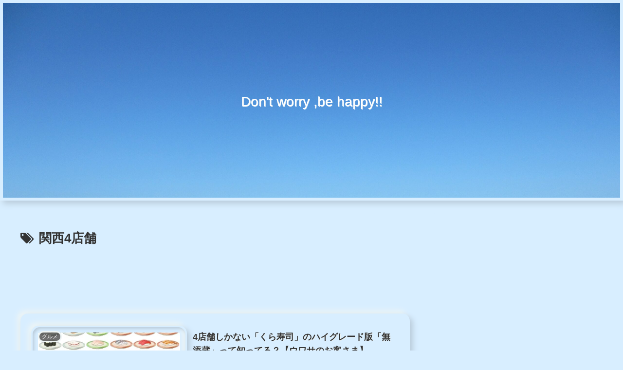

--- FILE ---
content_type: text/html; charset=utf-8
request_url: https://www.google.com/recaptcha/api2/aframe
body_size: 257
content:
<!DOCTYPE HTML><html><head><meta http-equiv="content-type" content="text/html; charset=UTF-8"></head><body><script nonce="5T_ACIAh3G0CH006eaX8rg">/** Anti-fraud and anti-abuse applications only. See google.com/recaptcha */ try{var clients={'sodar':'https://pagead2.googlesyndication.com/pagead/sodar?'};window.addEventListener("message",function(a){try{if(a.source===window.parent){var b=JSON.parse(a.data);var c=clients[b['id']];if(c){var d=document.createElement('img');d.src=c+b['params']+'&rc='+(localStorage.getItem("rc::a")?sessionStorage.getItem("rc::b"):"");window.document.body.appendChild(d);sessionStorage.setItem("rc::e",parseInt(sessionStorage.getItem("rc::e")||0)+1);localStorage.setItem("rc::h",'1766592937797');}}}catch(b){}});window.parent.postMessage("_grecaptcha_ready", "*");}catch(b){}</script></body></html>

--- FILE ---
content_type: text/css
request_url: https://dontworry-be-happy.com/wp-content/themes/cocoon-master/skins/skin-neumorphism/style.css?ver=6.9&fver=20230808023314
body_size: 6654
content:
/*
  Skin Name: 凸凹
  Description: 立体感のあるニューモフィズムデザインにするためのスキンです。※全体の色と角の丸みは外観⇒カスタマイズ⇒Neumorphismで変更できます。
  Skin URI: https://kitatarian.com/cocoon/
  Author: 北
  Author URI: https://kitatarian.com/cocoonskin/
  Screenshot URI: https://im-cocoon.net/wp-content/uploads/skin-neumorphism.jpg
  Version: 1.3.5
  Priority: 9720001000
*/
/*以下にスタイルシートを記入してください*/
/*------------------------色------------------------*/
blockquote::before, blockquote::after,.cta-box,.fb-like-message,.fb-like-sub-message,.search-submit,.fa-chevron-right:before,.fa-chevron-left:before,.carousel .slick-arrow:before,.search-form div.sbtn,.menu-drawer a{
	color: var(--color-ki);
}
body,.header-container,.navi,.navi-in>ul li:hover>ul,.main,.sidebar,.sidebar h2, .sidebar h3,.footer,.article h1,.article h2,.article h3, .article h4, .article h5, .article h6,.blogcard-wrap,.pagination-next-link, .comment-btn,.search-edit, input[type="text"], input[type="password"], input[type="date"], input[type="datetime"], input[type="email"], input[type="number"], input[type="search"], input[type="tel"], input[type="time"], input[type="url"],input[type='submit'], textarea, select,.tagcloud a,.cta-box,.fb_iframe_widget,.fb_iframe_widget iframe,.fb-like-balloon-body,.fb-like-balloon-button,.recent-comment-content,.wp-calendar-table th, .toggle-button,.pager-links a span,.appeal-content,.carousel-in,.mobile-menu-buttons,.mobile-menu-buttons .menu-content,.go-to-top-button,.share-menu-content .sns-buttons,.wp-calendar-table   [id$="today"],.wp-calendar-table   [id$="today"] a,.navi-in a:hover,.a-wrap:hover,.list-more-button:hover,.pagination-next-link:hover,.comment-btn:hover,.widget_recent_entries ul li a:hover, .widget_categories .cat-item a:hover, .widget_archive ul li a:hover, .widget_pages ul li a:hover, .widget_meta ul li a:hover, .widget_rss ul li a:hover, .widget_nav_menu ul li a:hover,.tagcloud a:hover,.recent-comment-content:hover,.toc a:hover,.search-form div.sbtn:hover,.pager-links a:hover span,.wp-block-search .wp-block-search__button:hover,input[type='submit']:hover,.comment-reply-link:hover,.pagination a:hover,.author-box .sns-follow-buttons a.follow-button:hover,.pager-links a:hover span,.search-form div.sbtn,.menu-drawer a:hover,.search-menu-content,.box-menu,.pagination .current,.post-page-numbers .current,.fb-like-balloon-arrow-box-in,.index-tab-buttons .index-tab-button,#index-tab-1:checked ~ .index-tab-buttons .index-tab-button[for="index-tab-1"], #index-tab-2:checked ~ .index-tab-buttons .index-tab-button[for="index-tab-2"], #index-tab-3:checked ~ .index-tab-buttons .index-tab-button[for="index-tab-3"], #index-tab-4:checked ~ .index-tab-buttons .index-tab-button[for="index-tab-4"],.navi-footer-in a:hover
{
	background: var(--color-bg);
}

.wp-block-search .wp-block-search__button{
	background: var(--color-bg)!important;
}
.menu-drawer .sub-menu a,.widget_nav_menu .sub-menu a,.widget_categories .children a,.menu-drawer .sub-menu a:hover,.widget_nav_menu .sub-menu a:hover,.widget_categories .children a:hover,.toc ul ul li a,.toc ol ol li a,.toc ul ul li a:hover,.toc ol ol li a:hover{
	background: var(--color-us);
}
.menu-drawer .sub-menu .sub-menu a,.widget_nav_menu .sub-menu .sub-menu a,.widget_categories .children .children a,.toc ul ul ul li a,.toc ol ol ol li a,.toc ul ul ul li a:hover,.toc ol ol ol li a:hover{
	background: var(--color-hk);
}
.navi-footer-in > .menu-footer li{
	border-left: 1px solid var(--color-hk);
}
.navi-footer-in>.menu-footer li:last-child{
	border-right: 1px solid var(--color-hk);
}
/*------------------------凹------------------------*/
.eye-catch img,.card-thumb img,.wp-block-image img,.blogcard-thumbnail img,.speech-icon img, .speech-icon amp-img,.wp-block-media-text__media img,.wp-block-gallery.is-cropped .blocks-gallery-item img,.cta-thumb img,.fb-like-balloon-thumb img,.ranking-item-image-tag img,.gallery-item img,.widget_media_image img,.fb-like-box img,.avatar,.video-container,.search-edit, input[type="text"], input[type="password"], input[type="date"], input[type="datetime"], input[type="email"], input[type="number"], input[type="search"], input[type="tel"], input[type="time"], input[type="url"], textarea,.wp-block-embed iframe,.toggle-wrap .toggle-content,.search-form div.sform,.wp-block-cocoon-blocks-icon-box,.wp-block-cocoon-blocks-info-box,.wp-block-cocoon-blocks-blank-box-1,.wp-block-cocoon-blocks-tab-box-1,.tab-caption-box-content,.caption-box-content,.label-box-content,blockquote,pre.wp-block-verse,.wp-video{
	box-shadow: inset 3px 3px 6px var(--color-shadow-dark), inset -6px -6px 12px var(--color-shadow-light)!important;
}
/*凹薄く*/
.pagination .current,.post-page-numbers .current,#index-tab-1:checked ~ .index-tab-buttons .index-tab-button[for="index-tab-1"], #index-tab-2:checked ~ .index-tab-buttons .index-tab-button[for="index-tab-2"], #index-tab-3:checked ~ .index-tab-buttons .index-tab-button[for="index-tab-3"], #index-tab-4:checked ~ .index-tab-buttons .index-tab-button[for="index-tab-4"],.toc-list .open{
	box-shadow: inset 1px 1px 3px var(--color-shadow-dark), inset -3px -3px 6px var(--color-shadow-light);
}
/*------------------------凸------------------------*/
.a-wrap,.navi-in a,.list-more-button,.pagination-next-link, .comment-btn,.sns-follow-buttons a,.page-numbers,.sns-share-buttons a,.ect-vertical-card .entry-card-wrap,.tagcloud a,.cta-box,.fb-like-box,.btn,.wp-block-cover-image.has-background-dim:not([class*=-background-color]), .wp-block-cover.has-background-dim:not([class*=-background-color]),.mejs-container .mejs-controls,.ranking-item-link-buttons a,.fb-like-balloon-arrow-box,.recent-comment-content,.wp-block-audio audio,.toggle-button,.search-form div.sbtn,.wp-block-file__button,.wp-block-search .wp-block-search__button,input[type='submit'],.comment-reply-link,.appeal-button,.appeal,.notice-area,.mobile-menu-buttons,.mobile-menu-buttons .menu-content,.header,.eye-catch,.entry-card-thumb,.widget-entry-card-thumb,.related-entry-card-thumb,.carousel-entry-card-thumb,.pager-post-navi a figure,.go-to-top-button,.menu-drawer a,.toc a:hover,.menu-button,.search-menu-content,.wp-block-code,.wp-block-media-text .wp-block-media-text__media,.blocks-gallery-item,.widget_nav_menu ul li a,.box-menu,.index-tab-buttons .index-tab-button,.widget_categories .cat-item a,.toc a,figure[class*="wp-block-image"],.wp-block-image figure,select
{
	box-shadow: 6px 6px 12px var(--color-shadow-dark), -6px -6px 12px var(--color-shadow-light);
}
.wp-block-button__link,.menu-close-button .fa{
	box-shadow: 6px 6px 12px var(--color-shadow-dark), -6px -6px 12px var(--color-shadow-light)!important;
}

/*凸薄く*/
.ranking-item,.entry-content .toc-center,.speech-balloon,.wp-block-cocoon-blocks-sticky-box,.micro-balloon,.blank-box.bb-tab .bb-label,.tab-caption-box-label,.caption-box-label,.appeal-content{
	box-shadow: 2px 2px 5px var(--color-shadow-dark), -2px -2px 5px var(--color-shadow-light);
}
/*凸全般縁取り*/
.sns-follow-buttons a, .sidebar .sns-follow-buttons a, .footer .sns-follow-buttons a, .sns-share-buttons a,.search-form div.sbtn,.mejs-container .mejs-controls,.wp-block-file__button,.appeal-button,.notice-area,.menu-drawer a,.widget_categories .cat-item a,.widget_nav_menu a,.toc a{
	border: solid 3px var(--color-bg);
}
.btn,.ranking-item-link-buttons a,.wp-block-audio audio,.wp-block-cover,.appeal,.header{
	border: solid 6px var(--color-bg);
}
.wp-block-code,.wp-block-button__link{
	border: solid 6px var(--color-bg)!important;
}

/*凹全般縁取り*/
.eye-catch,.entry-card-thumb,.widget-entry-card-thumb,.related-entry-card-thumb,.carousel-entry-card-thumb,.pager-post-navi a figure,.wp-block-image{
	line-height:normal;
	padding: 3px;
}
/*凹文字*/
input,button,textarea,.site-name-text,.tagline,.article h1, .article h2, .article h3, .article h4, .article h5, .article h6,.article p,.blogcard-title,.pager-links span,.appeal-title,.appeal-message,.navi-in,.entry-card-title,.new-entry-card-title,.list-more-button,.copyright,.navi-footer-in a,.sns-share-message, .sns-follow-message,.pagination-next-link,.list-title-in,.go-to-top-button,.rect-vertical-card .related-entry-card-title,.box-menu-label,.ranking-item-name-text,.index-tab-buttons .index-tab-button
{
	text-shadow: 1px 1px 0 var(--color-shadow-light);
}

/*------------------------角丸------------------------*/
select,pre, blockquote,.eye-catch img,.card-thumb img,.wp-block-image img,.blogcard-thumbnail img,.speech-icon img, .speech-icon amp-img,.wp-block-media-text__media img,.wp-block-gallery.is-cropped .blocks-gallery-item img,.cta-thumb img,.fb-like-balloon-thumb img,.ranking-item-image-tag img,.gallery-item img,.widget_media_image img,.fb-like-box img,.avatar,.video,.mejs-container, .mejs-container *,.navi-in a,.a-wrap,.widget,.list-more-button,.pagination-next-link, .comment-btn,.sns-follow-buttons a,.page-numbers,.sns-share-buttons a,.ect-vertical-card .entry-card-wrap,.eye-catch,.entry-card-thumb,.widget-entry-card-thumb,.related-entry-card-thumb,.carousel-entry-card-thumb,.pager-post-navi a figure,.wp-block-image,.video-container,.navi-in>ul .sub-menu,.widget_recent_entries ul li a, .widget_categories .cat-item a, .widget_archive ul li a, .widget_pages ul li a, .widget_meta ul li a, .widget_rss ul li a, .widget_nav_menu ul li a,.author-box .sns-follow-buttons a.follow-button,.tagcloud a,.cta-box,.ranking-item,[type="text"]:not(.has-background):not(.has-background-dim), [type="tel"]:not(.has-background):not(.has-background-dim), [type="email"]:not(.has-background):not(.has-background-dim), [type="url"]:not(.has-background):not(.has-background-dim), [type="number"]:not(.has-background):not(.has-background-dim), [type="password"]:not(.has-background):not(.has-background-dim), [type="search"]:not(.has-background):not(.has-background-dim), [type="file"]:not(.has-background):not(.has-background-dim),.list-title-in:before, .list-title-in:after,.article h2:after,.article h2:before,.article h3:before,.article h3:after,.article h4:before,.article h4:after,.sidebar h2::after,.sidebar h3:after,.fb-like-box,.box-menu,.widget_recent_entries ul li a:hover, .widget_categories .cat-item a:hover, .widget_archive ul li a:hover, .widget_pages ul li a:hover, .widget_meta ul li a:hover, .widget_rss ul li a:hover, .widget_nav_menu ul li a:hover,.toc a:hover,.calendar_wrap,.entry-content .toc-center,.wp-block-audio audio,.wp-block-embed iframe,.btn-l,.ranking-item-link-buttons a,.toggle-button,.search-form div.sform,.search-form div.sbtn,.wp-block-search .wp-block-search__button,input[type='submit'],.comment-reply-link,.appeal-content,.appeal-button,.share-menu-content .sns-buttons,.go-to-top-button,.menu-drawer a,.menu-close-button .fa,.menu-button,.search-menu-content,.cat-label,.cat-link,.wp-block-media-text .wp-block-media-text__media,.blocks-gallery-item,.widget-entry-cards.ranking-visible .card-thumb::before,.wp-video,.notice-area,.index-tab-buttons .index-tab-button,.toc a,.wp-block-image figure
{
	border-radius: var(--corner);
}
/*モバイルメニューとアコーディオンボックス*/
.mobile-header-menu-buttons,.toggle-checkbox:checked ~ .toggle-content {
	border-radius: 0 0 var(--corner) var(--corner);
}
.mobile-footer-menu-buttons{
	border-radius: var(--corner) var(--corner) 0 0;
}
/*------------------------インプット------------------------*/
/*フォーカス*/
:focus{
	border: none;
	outline: none;
}
/*-----------------------本文------------------------*/
/*-----ブロックエディター用-----*/
/*背景色*/
.block-editor-writing-flow{
	background-color: var(--color-bg);
}

/*ブロックエディター内見出し崩れ修正*/
.article h2[role=group]:before{
	top: 3.3em;
}
.article h3[role=group]:after{
	content: '';
    position: absolute;
    top: .3em;
    left: 0;
    height: 100%;
    width: 5px;
}
.article h3[role=group]:before{
	content: '';
    position: absolute;
    height: 5px;
    top: 2em;
    left: -2%;
    width: 80%;
}
.article h4[role=group]:after {
    margin-left: auto;
}
/*-----見出し-----*/
.article h1, .article h2, .article h3, .article h4, .article h5, .article h6 {
    position: relative;
}
.article h2:before,.article h2:after,.article h3:before,.article h3:after,.article h4:before,.article h4:after,.list-title-in:before, .list-title-in:after,.sidebar h2::after,.sidebar h3:after{
	box-shadow: inset 1px 1px 2px var(--color-shadow-dark), inset -1px -1px 2px var(--color-shadow-light);
}

.article h2:before{
    content: '';
	position: absolute;
    height: 5px;
    top: 0.3em;
    left: -2%;
    width: 100%;
}
.article h2:after{
    content: '';
	position: absolute;
    height: 5px;
	bottom: 0.2em;
    left: -2%;
    width: 100%;
}
.article h3:before{
	content: '';
    position: absolute;
    top: .3em;
    left: 0;
    height: 100%;
    width: 5px;
}
.article h3:after{
	content: '';
    position: absolute;
    height: 5px;
    bottom: 0.2em;
    left: -2%;
    width: 80%;
}
.article h4:before {
    content: '';
    position: absolute;
	height: 100%;
    top: 0;
    left: 0;
    width: 5px;
}

.article h4:after {
    content: '';
    position: absolute;
    height: 100%;
    top: 0;
    width: 5px;
    margin-left: 2%;
}
.article h4, .article h5, .article h6 {
    padding-left: 2%;
}

.list-title-in:before, .list-title-in:after{
	background: transparent;
	height: 4px
}

.sidebar h2::after,
.sidebar h3:after{
	content: '';
    display: block;
    height: 5px;
    bottom: .2em;
    left: -2%;
    width: 100%;
}
/*引用ブロックの「”」*/
blockquote::before, blockquote::after{
	text-shadow: -3px -3px 3px var(--color-shadow-light), 3px 3px 3px var(--color-shadow-dark);
}
/*区切り線*/
hr{
	border-width: 2px;
}
/*テーブル*/
.main figure.wp-block-table table {
	box-shadow: 6px 6px 12px var(--color-shadow-dark), -6px -6px 12px var(--color-shadow-light);
	margin: 14px;
}

thead th{
	background: var(--color-bg);
}
th,tbody td{
	box-shadow: inset 1px 1px 3px var(--color-shadow-dark), inset -3px -3px 6px var(--color-shadow-light);
}

.wp-block-table tbody tr{
	background: var(--color-hk);
}
tbody tr:nth-of-type(2n+1){
	background: var(--color-hk);
}
tfoot td{
	background: var(--color-shadow-dark);
}
.wp-block-table.is-style-stripes tbody tr:nth-child(odd){
	background-color: var(--color-us)!important;
}
.wp-block-table .has-fixed-layout {
    width: 96.1%!important;
}
.wp-block-table.is-style-stripes{
	border-bottom: none!important;
}
/*カレンダー*/
.wp-calendar-table   [id$="today"],.wp-calendar-table   [id$="today"]{
	border: solid var(--color-ki);
}

.wp-calendar-table td a,.wp-calendar-table td a:hover{
	background: var(--color-shadow-light);
}
.wp-calendar-nav-prev a{
	padding: 0 15px 0 15px;
}
#slide-in-sidebar table tr{
	background: var(--color-bg);
}
/*画像*/
.wp-block-image{
}

/*------------------------ウィジェット------------------------*/
/*[C]プロフィール*/
.author-box .sns-follow-buttons a.follow-button{
	border-color: var(--color-bg);
}
/*[C]Facebookバルーン*/
.fb-like-balloon-arrow-box:before{
	border-right-color: var(--color-shadow-light);
}
.fb-like-balloon-arrow-box:after {
	border-right-color: var(--color-bg);
}
/*[C]最近のコメント*/
.recent-comment-content::before{
	border-bottom-color: var(--color-shadow-light);
}
.recent-comment-content::after{
	border-bottom-color: var(--color-bg);
}

/*------------------------SNSボタン------------------------*/
.sns-share-buttons,.sns-buttons,.sidebar .sns-follow-buttons, .footer .sns-follow-buttons{
	justify-content: center;
}
/*SNSシェア*/
.sns-share-buttons a {
    margin: 6px;
	width: calc(100% / 9 - 12px)!important;
    height: 3em!important;
	flex-direction: column;
}
.sns-share-buttons a .button-caption{
	margin-left: 0px!important;
	font-size: 0.5em!important;
}
/*SNSフォロー*/
.sns-follow-buttons a,.sidebar .sns-follow-buttons a, .footer .sns-follow-buttons a{
    width: 1.5em!important;
    height: 1.5em!important;
	margin-right: 10px;
}
/*------------------------余白等調整------------------------*/
/*上ボタン*/
.go-to-top-button{
    width: 2.5em;
    height: 2.5em;
}
/*インデックス*/
.ect-vertical-card .entry-card-wrap{
	width: 48%;
	margin-bottom: 15px;
}
.ect-3-columns .entry-card-wrap,.rect-vertical-card-3 .related-entry-card-wrap{
	width: 31%;
}
.ect-vertical-card.ect-tile-card .a-wrap{
	margin: 0 1% 15px;
}
.ect-2-columns .list,.ect-3-columns .list{
	margin: 0 6px;
}
.rect-mini-card .related-entry-card-wrap{
	width: 49%;
}
.ect-vertical-card .entry-card-wrap
.widget-entry-cards .a-wrap{
	margin: .7em 0.3em;
}
/*インデックスタブ一覧*/
#index-tab-1:checked ~ .index-tab-buttons .index-tab-button[for="index-tab-1"], #index-tab-2:checked ~ .index-tab-buttons .index-tab-button[for="index-tab-2"], #index-tab-3:checked ~ .index-tab-buttons .index-tab-button[for="index-tab-3"], #index-tab-4:checked ~ .index-tab-buttons .index-tab-button[for="index-tab-4"]{
	color: var(--color-ki);
}
.index-tab-buttons .index-tab-button{
	margin: 6px;
}
/*記事下一覧4カラム*/
.rect-vertical-card-4 .related-entry-card-wrap{
	width: 23.5%;
}
/*次記事前記事*/
.pager-post-navi a{
	margin-bottom: 12px;
}
/*アピールエリアとエントリーカードと通知エリア*/
.appeal,.entry-card-title,.notice-area{
	margin-top: 12px;
}
/*カルーセル*/
.carousel .a-wrap {
    padding: 0.6em 0.3em 0 0.3em;
}
/*画像、動画、figure*/
.card-thumb img,.blogcard-thumbnail img,.speech-icon img, .speech-icon amp-img,.wp-block-gallery.is-cropped .blocks-gallery-item img,.cta-thumb img,.fb-like-balloon-thumb img,.ranking-item-image-tag img,.gallery-item img,.widget_media_image img,.fb-like-box img,.avatar{
	padding: 3.5%;
}
.eye-catch img,.wp-block-media-text__media img,.wp-block-image img,.video-container,.wp-block-latest-comments__comment-avatar,.wp-video,.commets-list img{
	padding: 1%;
}
.wp-block-embed iframe{
	padding: 6px;
}
/*動画上部余白調整*/
.video{
	margin-top: 0px !important;
}
/*動画をカラム幅いっぱいに*/
.video-container {
	max-width: none;
}
.recent-comment-article {
    margin-top: 10px;
}
/*目次*/
.toc ul li,.toc ol li{
	margin-top: 12px;
}
.toc a{
	padding: 2px 8px;
	display: inline-block;
}
/*ウィジェット*/
.ranking-item, .timeline-box{
	margin-bottom: 5%;
}
.recent-comment-content,.fb-like-balloon-arrow-box{
    border: 1px solid var(--color-shadow-light)!important;
}
.widget_recent_entries ul li a, .widget_categories .cat-item a, .widget_archive ul li a, .widget_pages ul li a, .widget_meta ul li a, .widget_rss ul li a, .widget_nav_menu ul li a {
    padding-left: 5%;
    padding-right: 5%;
}
.nwa .author-box .sns-follow-buttons a,.tagcloud a{
	margin: 4px;
}
#gallery-1 .gallery-item{
	width: 31%!important;
    margin: 2px;
}
.ranking-item, .timeline-box{
	padding: 4%;
}
.ranking-item-link-buttons a {
    margin: 0px 5px 10px;
}
.fb-like-mobile{
	padding-top: 3px;
}
.widget-entry-cards .a-wrap{
	margin-bottom: 14px;
}
/*ボックスメニュー*/
.box-menu{
	margin: 6px;
	width: calc(100%/4 - 12px);
}
.wwa .box-menu {
	width: calc(100%/6 - 12px);
}
.nwa .box-menu {
    width: calc(100%/2 - 12px);
}
/*サムネイル下*/
.rect-vertical-card .related-entry-card-thumb,.sns-share-buttons, .sns-buttons{
	margin-bottom: 8px;
}
/*ウィジェットとサムネその他*/
.widget,.entry-card, .related-entry-card,.widget-entry-card{
	padding: 10px;
}
/*縁取り下部分調整角丸調整*/
.entry-content>.wp-block-image{
	line-height:normal;
}
/*ページ送り部分*/
.pagination-next-link, .comment-btn{
	width: 40%;
    margin: auto;
}
.pager-post-navi.post-navi-square a{
	margin: 6px;
}
.page-numbers{
	margin: 0 6px;
}
/*カットラベル*/
.cat-label,.eye-catch .cat-label{
	top: 1em;
	left: 1.3em;
}
.cat-label{
	border: solid var(--color-shadow-light);
}
/*カットリンク*/
.cat-link{
	color: var(--color-shadow-light);
	background: var(--color-ki);
}
/*メニュー*/
.navi-in > ul .sub-menu a{
	margin: 12px 6px -12px 6px;
}
.header-container .navi-in ul li{
	margin: 6px;
}
/*ウィジェットメニューとカテゴリー*/
.widget_nav_menu ul li a,.widget_categories .cat-item a{
	margin-top: 1em;
}

/*モバイルメニュー*/
.logo-menu-button{
	line-height: 1.5em;
}
.menu-drawer a{
	margin-top: 1em;
	padding-left: 1em;
}
.menu-close-button {
    text-align: left;
    padding-left: 0.5em;
}
#sidebar-menu-content .menu-close-button {
	text-align: right;
    padding-right: 0.5em;
}
.menu-close-button .fa {
	padding: 2px 6px;
    margin-top: 0.3em;
}
#navi-menu-input:checked ~ #navi-menu-close, #sidebar-menu-input:checked ~ #sidebar-menu-close, #search-menu-input:checked ~ #search-menu-close, #share-menu-input:checked ~ #share-menu-close, #follow-menu-input:checked ~ #follow-menu-close {
    opacity: 0;
}
.menu-button{
	margin: 0.6em 0.3em;
}
.search-menu-content{
	padding: 0.7em 0.7em 0 0.7em;
}
/*------------------------ホバー時挙動------------------------*/
/*ホバー前*/
.widget_recent_entries ul li a, .widget_categories .cat-item a, .widget_archive ul li a, .widget_pages ul li a, .widget_meta ul li a, .widget_rss ul li a, .widget_nav_menu ul li a {
    transition: all .3s ease-in-out;
}
/*サムネイル画像*/
/*ホバー前*/
.card-thumb{
	overflow: hidden;
}
.card-thumb img{
  	transform: scale(1);
 	transition: .3s ease-in-out;
}
/*ホバー後*/
.a-wrap:hover .card-thumb img,.card-thumb:hover img{
	transform: scale(0.95);
}

/*ホバー後*/
/*凸薄く*/
.a-wrap:hover,.navi-in a:hover,.list-more-button:hover,.pagination-next-link:hover,.comment-btn:hover,.widget_recent_entries ul li a:hover, .widget_categories .cat-item a:hover, .widget_archive ul li a:hover, .widget_pages ul li a:hover, .widget_meta ul li a:hover, .widget_rss ul li a:hover, .widget_nav_menu ul li a:hover,.tagcloud a:hover,.recent-comment-content:hover,.toc a:hover,.search-form div.sbtn:hover,.pager-links a:hover span,.wp-block-search .wp-block-search__button:hover,input[type='submit']:hover,.comment-reply-link:hover,.go-to-top-button:hover,.navi-footer-in a:hover,.index-tab-buttons .index-tab-button:hover{
    transition: all .3s ease-in-out;
	box-shadow: 1px 1px 3px var(--color-shadow-dark),-1px -1px 3px var(--color-shadow-light);
}
.box-menu:hover{
	transition: all .3s ease-in-out;
	box-shadow: 1px 1px 3px var(--color-shadow-dark),-1px -1px 3px var(--color-shadow-light)!important;
}
.toc a:hover{
	text-decoration: none;
}
/*平面に*/

.sns-follow-buttons a:hover,.sns-share-buttons a:hover,.pagination a:hover,.btn:hover,.ranking-item-link-buttons a:hover,.wp-block-button__link:hover,.wp-block-file .wp-block-file__button:hover,.appeal-button:hover,.menu-drawer a:hover{
	transition: all .3s ease-in-out;
	box-shadow: none;
}
.menu-button:hover{
	transition: all .3s ease-in-out;
	box-shadow: none;
}
.wp-block-button__link:hover{
	box-shadow: none!important;
}

/*目次*/
.search-form div.sbtn:hover {
    border-color: var(--color-bg);
}

.wp-calendar-table td a:hover {
    opacity: 0.5;
}
/*------------------------アクティブ時挙動------------------------*/
.a-wrap:active,.navi-in a:active,.list-more-button:active,.pagination-next-link:active,.comment-btn:active,.widget_recent_entries ul li a:active, .widget_categories .cat-item a:active, .widget_archive ul li a:active, .widget_pages ul li a:active, .widget_meta ul li a:active, .widget_rss ul li a:active, .widget_nav_menu ul li a:active,.tagcloud a:active,.recent-comment-content:active,.toc a:active,.search-form div.sbtn:active,.pager-links a:active span,.wp-block-search .wp-block-search__button:active,input[type='submit']:active,.comment-reply-link:active,.go-to-top-button:active,.sns-follow-buttons a:active,.sns-share-buttons a:active,.pagination a:active,.btn:active,.ranking-item-link-buttons a:active,.wp-block-button__link:active,.wp-block-file .wp-block-file__button:active,.appeal-button:active,.menu-drawer a:active,.menu-button:active,.wp-block-button__link:active{
	box-shadow: inset 1px 1px 3px var(--color-shadow-dark), inset -3px -3px 6px var(--color-shadow-light);
}
.box-menu:active,.wp-block-file a.wp-block-file__button:active{
	box-shadow: inset 1px 1px 3px var(--color-shadow-dark), inset -3px -3px 6px var(--color-shadow-light)!important;
}
/*------------------------打消しシリーズ------------------------*/
/*背景色透明*/
pre,blockquote,.recommended.rcs-center-white-title .card-content,.fb-like-box,.search-form div.sform{
	background: transparent;
}
/*はみ出し許可*/
.widget-entry-cards.large-thumb-on .a-wrap, .recent-comments .a-wrap{
    overflow: visible;
}
/*角丸打消し*/
.wp-block-cover img.wp-block-cover__image-background,.logo-header img{
    border-radius: 0;
}
/*影打消し*/
.logo-header img,.footer-bottom-logo img,.carousel .a-wrap,#search-2,.widget-entry-cards.large-thumb-on .a-wrap, .recent-comments .a-wrap,.header-container-in.hlt-top-menu .header,.logo-menu-button{
    box-shadow: none;
}
/*ボーダー打消し*/
pre,blockquote,.entry-content .toc-center,.search-edit, input[type=text], input[type=password], input[type=date], input[type=datetime], input[type=email], input[type=number], input[type=search], input[type=tel], input[type=time], input[type=url], textarea, select,.article h2, .article h3, .article h4, .article h5, .article h6,.blogcard, .ecb-entry-border .entry-card-wrap, .page-numbers, .pagination-next-link, .comment-btn, .border-square a, .author-box,.tagcloud a,.list-more-button,.ranking-item, .timeline-box,.toggle-button,.toggle-checkbox:checked ~ .toggle-content,.search-form div.sform,.wp-block-cocoon-blocks-icon-box,.attachment-thumbnail,.comment-reply-link,.index-tab-buttons .index-tab-button,.speech-icon img, .speech-icon amp-img{
    border: none!important;
}
/*文字影打消し*/
.badge, .ref, .reffer, .sankou, .badge-red, .badge-pink, .badge-purple, .badge-blue, .badge-green, .badge-yellow, .badge-brown, .badge-grey, .pagination .current{
    text-shadow: none;
}
/*インプレッションタグのスタイル打消し*/
img[width="1"]{
	padding: 0;
}
/*Googleカスタム検索用打消し*/
.gsc-input input[type=text]{
	box-shadow:none!important;
}
/*モバイル表示*/
@media screen and (max-width: 834px){
.index-tab-buttons .index-tab-button,#navi .navi-in>.menu-mobile li {
    width: calc(98% / 2 - 12px);
}
.tagline {
		margin: 1.6em 1em;
	}
	.sns-share-buttons a{
		width: calc(100% / 3 - 12px)!important;
	}
}
@media screen and (max-width: 599px){
.box-menus .box-menu,.rect-vertical-card-3 .related-entry-card-wrap,.rect-vertical-card-4 .related-entry-card-wrap{
    width: calc(100%/2 - 12px);
    margin: 6px;
	}
}
@media screen and (max-width: 480px){
.ect-vertical-card.sp-entry-card-1-column > * ,.rect-mini-card .related-entry-card-wrap{
    width: 100%;
	margin:0 0 24px 0;
}}


body {
	animation: load 1s ease-in-out;
}
.effect {
 	animation: Effect 1.5s;
}

@keyframes Effect {
	from{box-shadow: none;
		transform: scale(0.95);
	}
}
